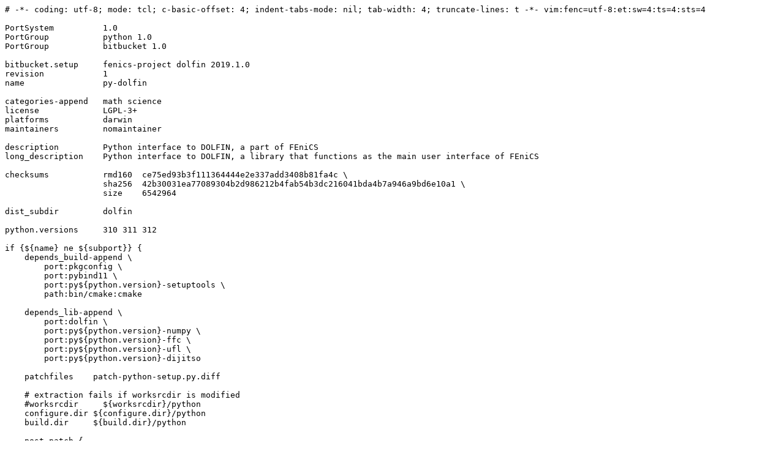

--- FILE ---
content_type: text/plain; charset=UTF-8
request_url: http://mirror.math.princeton.edu/pub/macports/trunk/dports/python/py-dolfin/Portfile
body_size: 1591
content:
# -*- coding: utf-8; mode: tcl; c-basic-offset: 4; indent-tabs-mode: nil; tab-width: 4; truncate-lines: t -*- vim:fenc=utf-8:et:sw=4:ts=4:sts=4

PortSystem          1.0
PortGroup           python 1.0
PortGroup           bitbucket 1.0

bitbucket.setup     fenics-project dolfin 2019.1.0
revision            1
name                py-dolfin

categories-append   math science
license             LGPL-3+
platforms           darwin
maintainers         nomaintainer

description         Python interface to DOLFIN, a part of FEniCS
long_description    Python interface to DOLFIN, a library that functions as the main user interface of FEniCS

checksums           rmd160  ce75ed93b3f111364444e2e337add3408b81fa4c \
                    sha256  42b30031ea77089304b2d986212b4fab54b3dc216041bda4b7a946a9bd6e10a1 \
                    size    6542964

dist_subdir         dolfin

python.versions     310 311 312

if {${name} ne ${subport}} {
    depends_build-append \
        port:pkgconfig \
        port:pybind11 \
        port:py${python.version}-setuptools \
        path:bin/cmake:cmake

    depends_lib-append \
        port:dolfin \
        port:py${python.version}-numpy \
        port:py${python.version}-ffc \
        port:py${python.version}-ufl \
        port:py${python.version}-dijitso

    patchfiles    patch-python-setup.py.diff

    # extraction fails if worksrcdir is modified
    #worksrcdir     ${worksrcdir}/python
    configure.dir ${configure.dir}/python
    build.dir     ${build.dir}/python

    post-patch {
        reinplace "s|%PREFIX%|${prefix}|g" python/setup.py
    }
}
